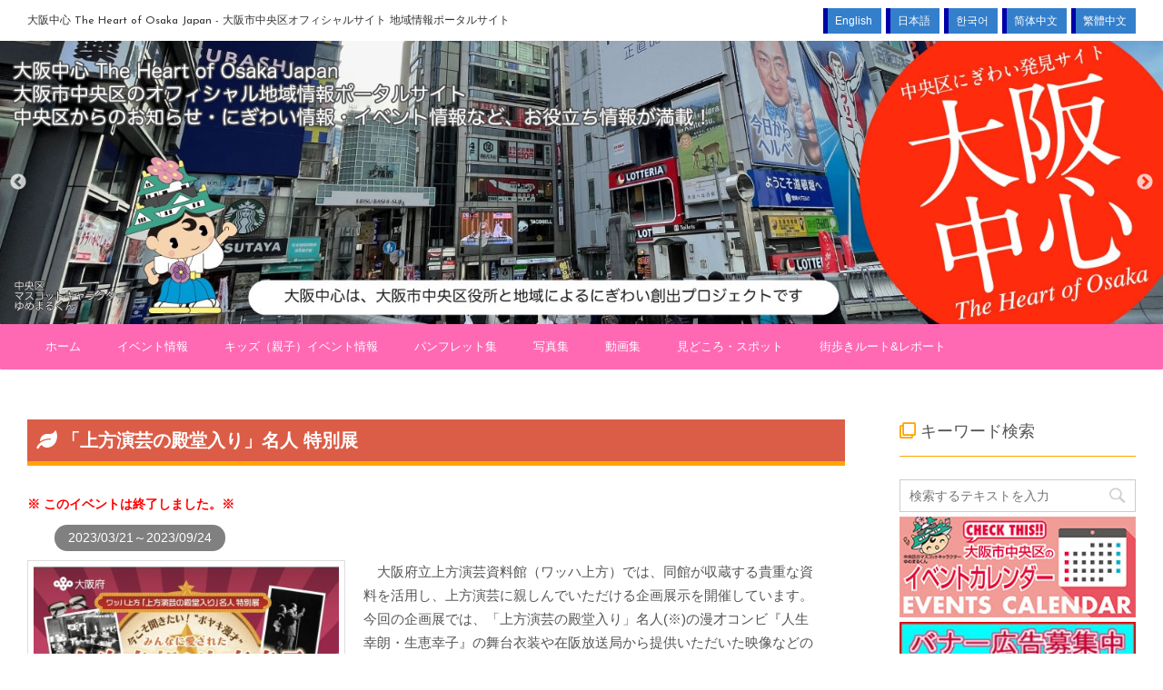

--- FILE ---
content_type: text/html; charset=UTF-8
request_url: https://osaka-chushin.jp/event/55317
body_size: 9926
content:
<!DOCTYPE html> <!--[if lt IE 7]><html class="ie6" lang="ja"> <![endif]--> <!--[if IE 7]><html class="i7" lang="ja"> <![endif]--> <!--[if IE 8]><html class="ie" lang="ja"> <![endif]--> <!--[if gt IE 8]><!--><html lang="ja"> <!--<![endif]--><head prefix="og: http://ogp.me/ns# fb: http://ogp.me/ns/fb# article: http://ogp.me/ns/article#"><meta charset="UTF-8" ><meta name="viewport" content="width=device-width,initial-scale=1.0,user-scalable=no"><meta name="format-detection" content="telephone=no" ><title>「上方演芸の殿堂入り」名人 特別展 - 大阪中心 The Heart of Osaka Japan &#8211; 大阪市中央区オフィシャルサイト 地域情報ポータルサイト</title><meta name="keywords" content="大阪,おおさか,大阪市,関西,大坂,大阪城,道頓堀,観光,観光施設,マップ,地図,イベント,文化,歴史,観光ルート,行事,イベント情報,花だより,おすすめ,おもてなし,旅行,ツアー,近畿,地図,ガイド,サポーター,水辺,水都,中央区,Heart,Osaka,Event,Sightseeing,Accommodation,Osaka Castle,Japan,Map"><meta name="description" content="　大阪府立上方演芸資料館（ワッハ上方）では、同館が収蔵する貴重な資料を活用し、上方演芸に親しんでいただける企画展示を開催しています。  今回の企画展では、「上方演芸の殿堂入り」名人(※)の漫才コン ..."><link rel="alternate" type="application/rss+xml" title="大阪中心 The Heart of Osaka Japan - 大阪市中央区オフィシャルサイト 地域情報ポータルサイト RSS Feed" href="https://osaka-chushin.jp/feed" /><link rel="pingback" href="https://osaka-chushin.jp/wordpress/xmlrpc.php" > <!--[if lt IE 9]> <script src="http://css3-mediaqueries-js.googlecode.com/svn/trunk/css3-mediaqueries.js"></script> <script src="https://osaka-chushin.jp/wordpress/wp-content/themes/affinger4/js/html5shiv.js"></script> <![endif]--><link rel='dns-prefetch' href='//ajax.googleapis.com' /><link rel='dns-prefetch' href='//fonts.googleapis.com' /><link rel='dns-prefetch' href='//s.w.org' /><link rel='stylesheet' id='cc-weatherhacks-css'  href='https://osaka-chushin.jp/wordpress/wp-content/plugins/cc-weather/cc-weather.css?ver=1485254371' type='text/css' media='all' /><link rel='stylesheet' id='lightSlider-css'  href='https://osaka-chushin.jp/wordpress/wp-content/plugins/cc-widget/vendor/lightSlider/css/lightslider.css?ver=1.1.5' type='text/css' media='all' /><link rel='stylesheet' id='cc-widget-css'  href='https://osaka-chushin.jp/wordpress/wp-content/plugins/cc-widget/cc-widget.css?ver=4.9.8' type='text/css' media='all' /><link rel='stylesheet' id='contact-form-7-css'  href='https://osaka-chushin.jp/wordpress/wp-content/plugins/contact-form-7/includes/css/styles.css?ver=5.0.3' type='text/css' media='all' /><link rel='stylesheet' id='font-awesome-css'  href='https://osaka-chushin.jp/wordpress/wp-content/plugins/download-manager/assets/fontawesome/css/fontawesome.min.css?ver=4.9.8' type='text/css' media='all' /><link rel='stylesheet' id='wpdm-bootstrap-css'  href='https://osaka-chushin.jp/wordpress/wp-content/plugins/download-manager/assets/bootstrap/css/bootstrap.css?ver=4.9.8' type='text/css' media='all' /><link rel='stylesheet' id='wpdm-front-css'  href='https://osaka-chushin.jp/wordpress/wp-content/plugins/download-manager/assets/css/front.css?ver=4.9.8' type='text/css' media='all' /><link rel='stylesheet' id='foobox-free-min-css'  href='https://osaka-chushin.jp/wordpress/wp-content/plugins/foobox-image-lightbox/free/css/foobox.free.min.css?ver=2.5.2' type='text/css' media='all' /><link rel='stylesheet' id='widgetopts-styles-css'  href='https://osaka-chushin.jp/wordpress/wp-content/plugins/widget-options/assets/css/widget-options.css' type='text/css' media='all' /><link rel='stylesheet' id='wpdmpp-front-css'  href='https://osaka-chushin.jp/wordpress/wp-content/plugins/wpdm-premium-packages/assets/css/wpdmpp.css?ver=4.9.8' type='text/css' media='all' /><link rel='stylesheet' id='bogo-css'  href='https://osaka-chushin.jp/wordpress/wp-content/plugins/bogo/includes/css/style.css?ver=3.1.4' type='text/css' media='all' /><link rel='stylesheet' id='anyway-feedback-css'  href='https://osaka-chushin.jp/wordpress/wp-content/plugins/anyway-feedback/assets/css/afb-style.css?ver=0.8' type='text/css' media='screen' /><link rel='stylesheet' id='slick-css'  href='https://osaka-chushin.jp/wordpress/wp-content/themes/affinger4/vendor/slick/slick.css?ver=1.5.9' type='text/css' media='all' /><link rel='stylesheet' id='slick-theme-css'  href='https://osaka-chushin.jp/wordpress/wp-content/themes/affinger4/vendor/slick/slick-theme.css?ver=1.5.9' type='text/css' media='all' /><link rel='stylesheet' id='fonts-googleapis-montserrat-css'  href='https://fonts.googleapis.com/css?family=Montserrat%3A400&#038;ver=4.9.8' type='text/css' media='all' /><link rel='stylesheet' id='normalize-css'  href='https://osaka-chushin.jp/wordpress/wp-content/themes/affinger4/css/normalize.css?ver=1.5.9' type='text/css' media='all' /><link rel='stylesheet' id='style-css'  href='https://osaka-chushin.jp/wordpress/wp-content/themes/affinger4-child/style.css?ver=4.9.8' type='text/css' media='all' /><link rel='stylesheet' id='single2-css'  href='https://osaka-chushin.jp/wordpress/wp-content/themes/affinger4/st-kanricss.php' type='text/css' media='all' /><link rel='stylesheet' id='single-css'  href='https://osaka-chushin.jp/wordpress/wp-content/themes/affinger4/st-rankcss.php' type='text/css' media='all' /><link rel='stylesheet' id='cc-google-map-css'  href='https://osaka-chushin.jp/wordpress/wp-content/plugins/cc-google-map/cc-google-map.css?ver=4.9.8' type='text/css' media='all' /> <script type='text/javascript' src='//ajax.googleapis.com/ajax/libs/jquery/1.11.3/jquery.min.js?ver=1.11.3'></script> <script type='text/javascript' src='https://osaka-chushin.jp/wordpress/wp-includes/js/jquery/jquery.form.min.js?ver=4.2.1'></script> <script type='text/javascript' src='https://osaka-chushin.jp/wordpress/wp-content/plugins/download-manager/assets/bootstrap/js/bootstrap.min.js?ver=4.9.8'></script> <script type='text/javascript' src='https://osaka-chushin.jp/wordpress/wp-content/plugins/download-manager/assets/js/front.js?ver=4.9.8'></script> <script type='text/javascript' src='https://osaka-chushin.jp/wordpress/wp-content/plugins/download-manager/assets/js/chosen.jquery.min.js?ver=4.9.8'></script> <script type='text/javascript'>var IwNRCargs = {"rightclick":"Y","draganddrop":"Y"};</script> <script type='text/javascript' src='https://osaka-chushin.jp/wordpress/wp-content/plugins/image-watermark/js/no-right-click.js?ver=1.6.4'></script> <script type='text/javascript' src='https://osaka-chushin.jp/wordpress/wp-content/plugins/wpdm-premium-packages/assets/js/wpdmpp-front.js?ver=4.9.8'></script> <script type='text/javascript' src='https://osaka-chushin.jp/wordpress/wp-content/plugins/foobox-image-lightbox/free/js/foobox.free.min.js?ver=2.5.2'></script> <meta name="generator" content="WordPress Download Manager 2.9.77" /><link rel='https://api.w.org/' href='https://osaka-chushin.jp/wp-json/' /><link rel="canonical" href="https://osaka-chushin.jp/event/55317" /><link rel='shortlink' href='https://osaka-chushin.jp/?p=55317' /><link rel="alternate" type="application/json+oembed" href="https://osaka-chushin.jp/wp-json/oembed/1.0/embed?url=https%3A%2F%2Fosaka-chushin.jp%2Fevent%2F55317" /><link rel="alternate" type="text/xml+oembed" href="https://osaka-chushin.jp/wp-json/oembed/1.0/embed?url=https%3A%2F%2Fosaka-chushin.jp%2Fevent%2F55317&#038;format=xml" /> <script>var wpdm_site_url = 'https://osaka-chushin.jp/wordpress/';
            var wpdm_home_url = 'https://osaka-chushin.jp/';
            var ajax_url = 'https://osaka-chushin.jp/wordpress/wp-admin/admin-ajax.php';
            var wpdm_ajax_url = 'https://osaka-chushin.jp/wordpress/wp-admin/admin-ajax.php';
            var wpdm_ajax_popup = '0';</script> <script>var wpdmpp_base_url = 'https://osaka-chushin.jp/wordpress/wp-content/plugins/wpdm-premium-packages/';
        var wpdmpp_currency_sign = '$';
        var wpdmpp_csign_before = '$';
        var wpdmpp_csign_after = '';
        var wpdmpp_currency_code = 'USD';
        var wpdmpp_cart_url = 'https://osaka-chushin.jp/cart?savedcart=';

        var wpdmpp_txt = {"pay_now":"Pay Now"};</script> <style>p.wpdmpp-notice{margin:5px;}</style><meta name="robots" content="index, follow" /><link rel="stylesheet" href="https://osaka-chushin.jp/wordpress/wp-content/themes/affinger4-child/overrides_1.css?1488860203"><link rel="stylesheet" href="https://osaka-chushin.jp/wordpress/wp-content/themes/affinger4-child/overrides_2.css?1682071656"><link rel="stylesheet" href="https://use.fontawesome.com/releases/v5.2.0/css/all.css" integrity="sha384-hWVjflwFxL6sNzntih27bfxkr27PmbbK/iSvJ+a4+0owXq79v+lsFkW54bOGbiDQ" crossorigin="anonymous"></head><body class="event-template-default single single-event postid-55317 ja not-front-page" ><div id="st-ami"><div id="wrapper" class=""><div id="wrapper-in"><header id=""><div id="headbox-bg"><div class="clearfix" id="headbox"><nav id="s-navi" class="pcnone"><dl class="acordion"><dt class="trigger"><p><span class="op"><i class="fa fa-bars"></i></span></p></dt><dd class="acordion_tree"><div class="menu-header-menu-container"><ul id="menu-header-menu" class="menu"><li id="menu-item-33100" class="menu-item menu-item-type-post_type menu-item-object-page menu-item-home menu-item-33100"><a href="https://osaka-chushin.jp/">ホーム</a></li><li id="menu-item-33101" class="menu-item menu-item-type-post_type menu-item-object-page menu-item-33101"><a href="https://osaka-chushin.jp/event">イベント情報</a></li><li id="menu-item-33102" class="menu-item menu-item-type-post_type menu-item-object-page menu-item-33102"><a href="https://osaka-chushin.jp/kids">キッズ（親子）イベント情報</a></li><li id="menu-item-33103" class="menu-item menu-item-type-post_type menu-item-object-page menu-item-33103"><a href="https://osaka-chushin.jp/pamphlet">パンフレット集</a></li><li id="menu-item-34353" class="menu-item menu-item-type-post_type menu-item-object-page menu-item-34353"><a href="https://osaka-chushin.jp/photo">写真集</a></li><li id="menu-item-33500" class="menu-item menu-item-type-custom menu-item-object-custom menu-item-33500"><a href="https://osaka-chushin.jp/moving">動画集</a></li><li id="menu-item-42506" class="menu-item menu-item-type-post_type menu-item-object-page menu-item-42506"><a href="https://osaka-chushin.jp/spot-area">見どころ・スポット</a></li><li id="menu-item-42507" class="menu-item menu-item-type-post_type menu-item-object-page menu-item-42507"><a href="https://osaka-chushin.jp/route-category">街歩きルート&#038;レポート</a></li></ul></div><div class="clear"></div></dd></dl></nav><div id="header-l" class="smanone"><p class="descr"></p><p class="sitename"><a href="https://osaka-chushin.jp/"> 大阪中心 The Heart of Osaka Japan - 大阪市中央区オフィシャルサイト 地域情報ポータルサイト </a></p></div><div id="header-r" class="smanone"><div id="google_translate_element"></div><script type="text/javascript">function googleTranslateElementInit() {
	new google.translate.TranslateElement({
		pageLanguage: 'ja',
		includedLanguages: 'de,en,fr,id,it,ja,ko,nl,ru,th,vi,zh-CN,zh-TW',
		multilanguagePage: true,
		layout: google.translate.TranslateElement.InlineLayout.SIMPLE,
		autoDisplay: true,
		gaTrack: true,
		gaId: 'UA-3268376-33'
		}, 'google_translate_element');
}</script> <script type="text/javascript" src="//translate.google.com/translate_a/element.js?cb=googleTranslateElementInit"></script> <div class="sites-lang"><ul><li><a rel="alternate" hreflang="de-DE" href="https://osaka-chushin.jp/" title=""></a></li><li><a rel="alternate" hreflang="en-US" href="https://osaka-chushin.jp/en/" title="English">English</a></li><li><a rel="alternate" hreflang="fr-FR" href="https://osaka-chushin.jp/en/" title=""></a></li><li><a rel="alternate" hreflang="ja" href="https://osaka-chushin.jp/" title="日本語">日本語</a></li><li><a rel="alternate" hreflang="ko-KR" href="https://osaka-chushin.jp/ko/" title="한국어">한국어</a></li><li><a rel="alternate" hreflang="zh-CN" href="https://osaka-chushin.jp/zh-CN/" title="简体中文">简体中文</a></li><li><a rel="alternate" hreflang="zh-TW" href="https://osaka-chushin.jp/zh-TW/" title="繁體中文">繁體中文</a></li></ul></div></div></div></div><div id="gazou-wide"><div id="st-headerbox"><div id="st-header"><div id="header-slides" data-slick='{"slidesToShow":1,"slidesToScroll":1,"autoplay":true,"autoplaySpeed":7000,"fade":true,"rtl":false}'><div class="header-slides-slide"> <a href="https://osaka-chushin.jp/"> <img src="https://osaka-chushin.jp/wordpress/wp-content/uploads/2021/02/header_20210311.jpg" alt="*" width="1600" height="244" > </a></div><div class="header-slides-slide"> <a href="https://osaka-chushin.jp/"> <img src="https://osaka-chushin.jp/wordpress/wp-content/uploads/2021/02/header_20210309.jpg" alt="*" width="1600" height="244" > </a></div><div class="header-slides-slide"> <a href="https://osaka-chushin.jp/"> <img src="https://osaka-chushin.jp/wordpress/wp-content/uploads/2021/02/header_20210306.jpg" alt="*" width="1600" height="244" > </a></div><div class="header-slides-slide"> <a href="https://osaka-chushin.jp/"> <img src="https://osaka-chushin.jp/wordpress/wp-content/uploads/2021/02/header_20210308.jpg" alt="*" width="1600" height="244" > </a></div><div class="header-slides-slide"> <a href="https://osaka-chushin.jp/"> <img src="https://osaka-chushin.jp/wordpress/wp-content/uploads/2021/02/header_20210303.jpg" alt="*" width="1600" height="244" > </a></div><div class="header-slides-slide"> <a href="https://osaka-chushin.jp/"> <img src="https://osaka-chushin.jp/wordpress/wp-content/uploads/2021/02/header_20210310.jpg" alt="*" width="1600" height="244" > </a></div><div class="header-slides-slide"> <a href="https://osaka-chushin.jp/"> <img src="https://osaka-chushin.jp/wordpress/wp-content/uploads/2021/02/header_20210312.jpg" alt="*" width="1600" height="244" > </a></div><div class="header-slides-slide"> <a href="https://osaka-chushin.jp/"> <img src="https://osaka-chushin.jp/wordpress/wp-content/uploads/2021/02/header_20210302.jpg" alt="*" width="1600" height="244" > </a></div><div class="header-slides-slide"> <a href="https://osaka-chushin.jp/"> <img src="https://osaka-chushin.jp/wordpress/wp-content/uploads/2021/02/header_20210307.jpg" alt="*" width="1600" height="244" > </a></div><div class="header-slides-slide"> <a href="https://osaka-chushin.jp/"> <img src="https://osaka-chushin.jp/wordpress/wp-content/uploads/2021/02/header_20210301.jpg" alt="*" width="1600" height="244" > </a></div><div class="header-slides-slide"> <a href="https://osaka-chushin.jp/"> <img src="https://osaka-chushin.jp/wordpress/wp-content/uploads/2021/02/header_20210304.jpg" alt="*" width="1600" height="244" > </a></div><div class="header-slides-slide"> <a href="https://osaka-chushin.jp/"> <img src="https://osaka-chushin.jp/wordpress/wp-content/uploads/2021/02/header_20210305.jpg" alt="*" width="1600" height="244" > </a></div></div></div></div><div id="st-menubox"><div id="st-menuwide"><nav class="smanone clearfix"><ul id="menu-header-menu-1" class="menu"><li class="menu-item menu-item-type-post_type menu-item-object-page menu-item-home menu-item-33100"><a href="https://osaka-chushin.jp/">ホーム</a></li><li class="menu-item menu-item-type-post_type menu-item-object-page menu-item-33101"><a href="https://osaka-chushin.jp/event">イベント情報</a></li><li class="menu-item menu-item-type-post_type menu-item-object-page menu-item-33102"><a href="https://osaka-chushin.jp/kids">キッズ（親子）イベント情報</a></li><li class="menu-item menu-item-type-post_type menu-item-object-page menu-item-33103"><a href="https://osaka-chushin.jp/pamphlet">パンフレット集</a></li><li class="menu-item menu-item-type-post_type menu-item-object-page menu-item-34353"><a href="https://osaka-chushin.jp/photo">写真集</a></li><li class="menu-item menu-item-type-custom menu-item-object-custom menu-item-33500"><a href="https://osaka-chushin.jp/moving">動画集</a></li><li class="menu-item menu-item-type-post_type menu-item-object-page menu-item-42506"><a href="https://osaka-chushin.jp/spot-area">見どころ・スポット</a></li><li class="menu-item menu-item-type-post_type menu-item-object-page menu-item-42507"><a href="https://osaka-chushin.jp/route-category">街歩きルート&#038;レポート</a></li></ul></nav></div></div></div></header><div id="content-w"><div id="content" class="event clearfix"><div id="contentInner"><main><article><div itemscope itemtype="http://data-vocabulary.org/Event" id="post-55317 st-post" class="post-55317 event type-event status-publish has-post-thumbnail hentry event-venue-187 ja"><h1 itemprop="name summary" class="entry-title">「上方演芸の殿堂入り」名人 特別展</h1><div class="entry-event-end">このイベントは終了しました。</div><div class="entry-event-date event-end">2023/03/21～2023/09/24</div><div class="clearfix"></div><div class="blogbox st-hide"><p><span class="kdate"> 投稿日：<time class="updated" datetime="2023-03-20T15:10:04+0900">2023/03/20</time> </span></p></div><div class="mainbox clearfix"><div id="nocopy" ><meta itemprop="description" content="　大阪府立上方演芸資料館（ワッハ上方）では、同館が収蔵する貴重な資料を活用し、上方演芸に親しんでいただける企画展示を開催しています。 
 今回の企画展では、「上方演芸の殿堂入り」名人(※)の漫才コン ..."><meta itemprop="startDate" content="2023-03-21T00:00:00+09:00"><meta itemprop="endDate" content="2023-09-24T23:59:00+09:00"><meta itemprop="url" content="https://osaka-chushin.jp/event/55317"><div class="entry-picture"><a href="https://osaka-chushin.jp/wordpress/wp-content/uploads/2023/03/hodo-47010_4.pdf" title="「上方演芸の殿堂入り」名人 特別展" target="_blank"><img width="423" height="600" src="https://osaka-chushin.jp/wordpress/wp-content/uploads/2023/03/F9E95DA3-9684-44C0-8B98-1B03DAF2F872-423x600.jpeg" class="entry-attachment wp-post-image" alt="「上方演芸の殿堂入り」名人 特別展" itemprop="photo" title="「上方演芸の殿堂入り」名人 特別展" srcset="https://osaka-chushin.jp/wordpress/wp-content/uploads/2023/03/F9E95DA3-9684-44C0-8B98-1B03DAF2F872-423x600.jpeg 423w, https://osaka-chushin.jp/wordpress/wp-content/uploads/2023/03/F9E95DA3-9684-44C0-8B98-1B03DAF2F872-106x150.jpeg 106w, https://osaka-chushin.jp/wordpress/wp-content/uploads/2023/03/F9E95DA3-9684-44C0-8B98-1B03DAF2F872-768x1090.jpeg 768w, https://osaka-chushin.jp/wordpress/wp-content/uploads/2023/03/F9E95DA3-9684-44C0-8B98-1B03DAF2F872-721x1024.jpeg 721w, https://osaka-chushin.jp/wordpress/wp-content/uploads/2023/03/F9E95DA3-9684-44C0-8B98-1B03DAF2F872.jpeg 975w" sizes="(max-width: 423px) 100vw, 423px" /></a></div><div class="entry-content"><p>　大阪府立上方演芸資料館（ワッハ上方）では、同館が収蔵する貴重な資料を活用し、上方演芸に親しんでいただける企画展示を開催しています。<br /> 今回の企画展では、「上方演芸の殿堂入り」名人(※)の漫才コンビ『人生幸朗・生恵幸子』の舞台衣装や在阪放送局から提供いただいた映像などの展示により、お二人の足跡をたどります。<br /> 　ぜひ、この機会にワッハ上方にお越しいただき、昭和のぼやき漫才の世界を楽しんでください。<br /> 　<br /> 　(※)ワッハ上方では、平成８年の開館以来、府民に広く親しまれた方で、後進の目標となる演芸人を、「上方演芸の殿堂入り」名人として毎年表彰しています。<br /> 　『人生幸朗・生恵幸子』は、昭和の世相や流行歌の詞をネタにした“ぼやき漫才”で、子どもから大人まで幅広く愛された漫才師です。</p><div class="clearfix"></div><div class="entry-gmap-route"><a class="gmap-button" target=”_blank” href="http://maps.google.com/maps?saddr=現在地&daddr=34.664652,135.503025&dirflg=w">現在地からルート検索</a></div><div id="gmap"></div><div class="entry-custom-title">ホームページ</div><div class="entry-custom-body"><a href="https://wahha-kamigata.jp/" target=”_blank”>https://wahha-kamigata.jp/</a></div><div class="entry-custom-title">所在地</div><div itemprop="location" class="entry-custom-body">大阪府立上方演芸資料館（ワッハ上方）<br>（大阪市中央区難波千日前12-7 YES・NAMBAビル7階）</div><div class="entry-custom-title">交通機関</div><div class="entry-custom-body">●南海電鉄｢なんば｣駅<br /> ●Osaka Metro(大阪メトロ)御堂筋線・千日前線｢なんば｣駅</div><div class="entry-custom-title">施設情報</div><div class="entry-custom-body">料金：入館無料<br /> 開館日：火曜日から日曜日までの10時から18時まで<br /> 休館日：月曜日(ただし、月曜日が祝日の日は翌平日が休館日)</div></div><div class="clearfix"></div></div><div class="afb_container" id="afb_comment_container_55317"><span class="message">この記事は役に立ちましたか？</span><br> <a class="good" href="https://osaka-chushin.jp/wordpress/wp-admin/admin-ajax.php">役に立った</a> <a class="bad" href="https://osaka-chushin.jp/wordpress/wp-admin/admin-ajax.php">役に立たなかった</a><br> <span class="status">1 人中 1 人がこの 記事 は役に立ったと言っています。</span><input type="hidden" name="post_type" value="event" /> <input type="hidden" name="object_id" value="55317" /></div><div class="adbox"><div style="padding-top:10px;"></div></div></div><div class="sns"><ul class="clearfix"><li class="twitter"> <a onclick="window.open('//twitter.com/intent/tweet?url=https%3A%2F%2Fosaka-chushin.jp%2Fevent%2F55317&text=%E3%80%8C%E4%B8%8A%E6%96%B9%E6%BC%94%E8%8A%B8%E3%81%AE%E6%AE%BF%E5%A0%82%E5%85%A5%E3%82%8A%E3%80%8D%E5%90%8D%E4%BA%BA+%E7%89%B9%E5%88%A5%E5%B1%95&tw_p=tweetbutton', '', 'width=500,height=450'); return false;"><i class="fa fa-twitter"></i><span class="snstext " >Twitter</span></a></li><li class="facebook"> <a href="//www.facebook.com/sharer.php?src=bm&u=https%3A%2F%2Fosaka-chushin.jp%2Fevent%2F55317&t=%E3%80%8C%E4%B8%8A%E6%96%B9%E6%BC%94%E8%8A%B8%E3%81%AE%E6%AE%BF%E5%A0%82%E5%85%A5%E3%82%8A%E3%80%8D%E5%90%8D%E4%BA%BA+%E7%89%B9%E5%88%A5%E5%B1%95" target="_blank"><i class="fa fa-facebook"></i><span class="snstext " >Facebook</span> </a></li><li class="googleplus"> <a href="https://plus.google.com/share?url=https%3A%2F%2Fosaka-chushin.jp%2Fevent%2F55317" target="_blank"><i class="fa fa-google-plus"></i><span class="snstext " >Google+</span></a></li><li class="pocket"> <a onclick="window.open('//getpocket.com/edit?url=https%3A%2F%2Fosaka-chushin.jp%2Fevent%2F55317&title=%E3%80%8C%E4%B8%8A%E6%96%B9%E6%BC%94%E8%8A%B8%E3%81%AE%E6%AE%BF%E5%A0%82%E5%85%A5%E3%82%8A%E3%80%8D%E5%90%8D%E4%BA%BA+%E7%89%B9%E5%88%A5%E5%B1%95', '', 'width=500,height=350'); return false;"><i class="fa fa-get-pocket"></i><span class="snstext " >Pocket</span></a></li><li class="hatebu"> <a href="//b.hatena.ne.jp/entry/https://osaka-chushin.jp/event/55317" class="hatena-bookmark-button" data-hatena-bookmark-layout="simple" title="「上方演芸の殿堂入り」名人 特別展"><span style="font-weight:bold" class="fa-hatena">B!</span><span class="snstext " >はてブ</span> </a><script type="text/javascript" src="//b.st-hatena.com/js/bookmark_button.js" charset="utf-8" async="async"></script> </li><li class="line"> <a href="//line.me/R/msg/text/?%E3%80%8C%E4%B8%8A%E6%96%B9%E6%BC%94%E8%8A%B8%E3%81%AE%E6%AE%BF%E5%A0%82%E5%85%A5%E3%82%8A%E3%80%8D%E5%90%8D%E4%BA%BA+%E7%89%B9%E5%88%A5%E5%B1%95%0Ahttps%3A%2F%2Fosaka-chushin.jp%2Fevent%2F55317" target="_blank"><i class="fa fa-comment" aria-hidden="true"></i><span class="snstext" >LINE</span></a></li></ul></div><aside><p class="author" style="display:none;"><a href="https://osaka-chushin.jp/archives/author/osaka-chushin" title="大阪中心" class="vcard author"><span class="fn">author</span></a></p></aside></div></article></main></div><div id="side"><aside><div class="side-topad"><div id="search-2" class="widget widget-side-top widget_search"><div class="widget-title">キーワード検索</div><div id="search"><form method="get" id="searchform" action="https://osaka-chushin.jp/"> <label class="hidden" for="s"> </label> <input type="text" placeholder="検索するテキストを入力" value="" name="s" id="s" /> <input type="image" src="https://osaka-chushin.jp/wordpress/wp-content/themes/affinger4/images/search.png" alt="検索" id="searchsubmit" /></form></div></div></div><div id="mybox"><div class="widget ad"><div class="ccbanner-body"><div class="ccbanner-related"><a href="https://osaka-chushin.jp/event"><img src="https://osaka-chushin.jp/wordpress/wp-content/uploads/2016/11/banner_event-1.jpg" alt="大阪市中央区　イベントカレンダー" title="大阪市中央区　イベントカレンダー"/></a></div><div class="ccbanner-related"><a href="https://osaka-chushin.jp/news/58467"><img src="https://osaka-chushin.jp/wordpress/wp-content/uploads/2016/11/b2_R.jpg" alt="大阪中心・バナー広告募集中！" title="大阪中心・バナー広告募集中！"/></a></div></div><div class="ccwidgets-clearfix">&nbsp;</div></div><div class="widget ad"><div id="sidebg"><div class="st-pagelists"><ul id="menu-side-menu" class="ja"><li id="menu-item-61498" class="menu-item menu-item-type-custom menu-item-object-custom menu-item-61498"><a target="_blank" href="https://desk.osaka-chushin.fun/regist_event/">イベント掲載申請はこちら</a></li><li id="menu-item-33337" class="menu-item menu-item-type-post_type menu-item-object-page menu-item-33337"><a href="https://osaka-chushin.jp/period">申込受付中のイベント</a></li><li id="menu-item-33105" class="menu-item menu-item-type-post_type menu-item-object-page menu-item-33105"><a href="https://osaka-chushin.jp/information">インフォメーション</a></li><li id="menu-item-33107" class="menu-item menu-item-type-post_type menu-item-object-page menu-item-33107"><a href="https://osaka-chushin.jp/access">大阪中心へのアクセス</a></li><li id="menu-item-33108" class="menu-item menu-item-type-post_type menu-item-object-page menu-item-33108"><a href="https://osaka-chushin.jp/route-category">おすすめ 街歩き・観光ルート</a></li><li id="menu-item-33109" class="menu-item menu-item-type-post_type menu-item-object-page menu-item-33109"><a href="https://osaka-chushin.jp/best-ticket-information">お得なチケット情報</a></li><li id="menu-item-33110" class="menu-item menu-item-type-custom menu-item-object-custom menu-item-33110"><a target="_blank" href="https://osaka-chushin.jp/yubisashi/tran/">指さし会話</a></li><li id="menu-item-33111" class="menu-item menu-item-type-custom menu-item-object-custom menu-item-33111"><a href="https://osaka-chushin.jp/disaster">緊急時・災害時対応情報</a></li><li id="menu-item-33112" class="menu-item menu-item-type-custom menu-item-object-custom menu-item-33112"><a href="https://osaka-chushin.jp/news">ニュース</a></li><li id="menu-item-33113" class="menu-item menu-item-type-post_type menu-item-object-page menu-item-33113"><a href="https://osaka-chushin.jp/spot-area">みどころ・観光スポット</a></li><li id="menu-item-33114" class="menu-item menu-item-type-post_type menu-item-object-page menu-item-33114"><a href="https://osaka-chushin.jp/mascot">マスコットキャラクター</a></li><li id="menu-item-42509" class="menu-item menu-item-type-post_type menu-item-object-routes menu-item-42509"><a href="https://osaka-chushin.jp/routes/39458">和体験ガイドブック</a></li></ul></div></div></div><div class="widget ad"><div class="ccbanner-body"><div class="ccbanner-related cc_side_button button-33039" style="margin:5px;"><a href="https://osaka-chushin.jp/mascot/27048" alt="ゆめまるくんの部屋" style="position:relative;"><img src="https://osaka-chushin.jp/wordpress/wp-content/uploads/2016/11/button_nigiwaiinfo_R.jpg" style="width:100"><div style="position:absolute;top:20px;left:5px;">ゆめまるくんの部屋</div></a></div><div class="ccbanner-related cc_side_button button-33041" style="margin:5px;"><a href="https://www.facebook.com/TheHeartofOsaka" target="_blank" alt="Facebook" style="position:relative;"><img src="https://osaka-chushin.jp/wordpress/wp-content/uploads/2016/11/button_facebook_R.jpg" style="width:100"><div style="position:absolute;top:20px;left:5px;">Facebook</div></a></div><div class="ccbanner-related cc_side_button button-33043" style="margin:5px;"><a href="https://twitter.com/osakachushin" target="_blank" alt="@osakachushin" style="position:relative;"><img src="https://osaka-chushin.jp/wordpress/wp-content/uploads/2016/11/button_twitterosakachushin_R.jpg" style="width:100"><div style="position:absolute;top:20px;left:5px;">@osakachushin</div></a></div><div class="ccbanner-related cc_side_button button-33045" style="margin:5px;"><a href="https://twitter.com/yumemarukun" target="_blank" alt="@yumemarukun" style="position:relative;"><img src="https://osaka-chushin.jp/wordpress/wp-content/uploads/2016/11/button_twitter_R.jpg" style="width:100"><div style="position:absolute;top:20px;left:5px;">@yumemarukun</div></a></div><div class="ccbanner-related cc_side_button button-33047" style="margin:5px;"><a href="https://plus.google.com/+OsakachushinJpn" target="_blank" alt="Google+" style="position:relative;"><img src="https://osaka-chushin.jp/wordpress/wp-content/uploads/2016/11/button_googleplus_R.jpg" style="width:100"><div style="position:absolute;top:20px;left:5px;">Google+</div></a></div><div class="ccbanner-related cc_side_button button-33049" style="margin:5px;"><a href="http://pinterest.com/osakachushin/" target="_blank" alt="Pinterest" style="position:relative;"><img src="https://osaka-chushin.jp/wordpress/wp-content/uploads/2016/11/button_pinterest_R.jpg" style="width:100"><div style="position:absolute;top:20px;left:5px;">Pinterest</div></a></div><div class="ccbanner-related cc_side_button button-33051" style="margin:5px;"><a href="https://www.youtube.com/channel/UC604LWBu4HI6fCwInLBTP1w" target="_blank" alt="YouTube" style="position:relative;"><img src="https://osaka-chushin.jp/wordpress/wp-content/uploads/2016/11/button_youtube.jpg" style="width:100"><div style="position:absolute;top:20px;left:5px;">YouTube</div></a></div><div class="ccbanner-related cc_side_button button-33053" style="margin:5px;"><a href="http://www.city.osaka.lg.jp/chuo/" target="_blank" alt="中央区（公式サイト）" style="position:relative;"><img src="https://osaka-chushin.jp/wordpress/wp-content/uploads/2016/11/button_chuo_R.jpg" style="width:100"><div style="position:absolute;top:20px;left:5px;">中央区（公式サイト）</div></a></div></div><div class="ccwidgets-clearfix">&nbsp;</div></div></div><div id="scrollad"></div></aside></div></div></div><footer><div id="footer"><div id="footer-in"><div class="footermenubox clearfix "><ul id="menu-footer-menu" class="footermenust"><li id="menu-item-33115" class="menu-item menu-item-type-post_type menu-item-object-page menu-item-33115"><a href="https://osaka-chushin.jp/about-this-site">大阪中心について</a></li><li id="menu-item-33116" class="menu-item menu-item-type-post_type menu-item-object-page menu-item-33116"><a href="https://osaka-chushin.jp/link-policy">リンクについて</a></li><li id="menu-item-33117" class="menu-item menu-item-type-post_type menu-item-object-page menu-item-33117"><a href="https://osaka-chushin.jp/privacy-policy">個人情報の取り扱い</a></li><li id="menu-item-33118" class="menu-item menu-item-type-post_type menu-item-object-page menu-item-33118"><a href="https://osaka-chushin.jp/copyright">著作権・免責</a></li></ul></div><h3 class="sitename smanone"> <a href="https://osaka-chushin.jp/"> 大阪中心 The Heart of Osaka Japan - 大阪市中央区オフィシャルサイト 地域情報ポータルサイト </a></h3><p class="descr smanone"> <a href="https://osaka-chushin.jp/">大阪市中央区の役立つ情報が満載です。中央区の生活、歴史、文化、みどころ、施設、イベント、まちあるき、観光など、大阪市中央区の最新情報をお届けします。</a></p><p class="copyr">Copyright&copy; City of Osaka Japan All rights reserved.</p></div></div></footer></div></div></div><div id="page-top"><a href="#wrapper" class="fa fa-angle-up"></a></div><link rel='stylesheet' id='dgwt-jg-swipebox-css'  href='https://osaka-chushin.jp/wordpress/wp-content/plugins/justified-gallery/includes/Lightbox/Swipebox/assets/css/swipebox.min.css?ver=1.3.1' type='text/css' media='all' /> <script type='text/javascript' src='https://osaka-chushin.jp/wordpress/wp-includes/js/comment-reply.min.js?ver=4.9.8'></script> <script type='text/javascript'>var wpcf7 = {"apiSettings":{"root":"https:\/\/osaka-chushin.jp\/wp-json\/contact-form-7\/v1","namespace":"contact-form-7\/v1"},"recaptcha":{"messages":{"empty":"\u3042\u306a\u305f\u304c\u30ed\u30dc\u30c3\u30c8\u3067\u306f\u306a\u3044\u3053\u3068\u3092\u8a3c\u660e\u3057\u3066\u304f\u3060\u3055\u3044\u3002"}}};</script> <script type='text/javascript' src='https://osaka-chushin.jp/wordpress/wp-content/plugins/contact-form-7/includes/js/scripts.js?ver=5.0.3'></script> <script type='text/javascript' src='https://osaka-chushin.jp/wordpress/wp-content/plugins/anyway-feedback/assets/vendor/jquery.cookie/src/jquery.cookie.js?ver=1.4.1'></script> <script type='text/javascript'>var AFBP = {"ga":"0","already":"\u3059\u3067\u306b\u6295\u7968\u6e08\u307f\u3067\u3059\u3002"};</script> <script type='text/javascript' src='https://osaka-chushin.jp/wordpress/wp-content/plugins/anyway-feedback/assets/js/anyway-feedback-handler.min.js?ver=0.8'></script> <script type='text/javascript' src='https://osaka-chushin.jp/wordpress/wp-content/themes/affinger4/vendor/slick/slick.js?ver=1.5.9'></script> <script type='text/javascript' src='https://osaka-chushin.jp/wordpress/wp-content/themes/affinger4/js/base.js?ver=4.9.8'></script> <script type='text/javascript' src='https://osaka-chushin.jp/wordpress/wp-content/themes/affinger4/js/scroll.js?ver=4.9.8'></script> <script type='text/javascript' src='https://osaka-chushin.jp/wordpress/wp-content/themes/affinger4/js/jquery.tubular.1.0.js?ver=4.9.8'></script> <script type='text/javascript' src='https://osaka-chushin.jp/wordpress/wp-includes/js/wp-embed.min.js?ver=4.9.8'></script> <script type='text/javascript' src='https://osaka-chushin.jp/wordpress/wp-content/plugins/justified-gallery/includes/Lightbox/Swipebox/assets/js/jquery.swipebox.min.js?ver=1.3.1'></script> <script type='text/javascript' src='//maps.google.com/maps/api/js?key=AIzaSyACQygZHIGJgsc1Rp49f8j8AybbcNYT2lw&#038;language=ja&#038;v=3.30'></script> <script type='text/javascript' src='https://osaka-chushin.jp/wordpress/wp-content/plugins/cc-google-map/js/maplace.min.js?ver=1474422424'></script> <script type='text/javascript' src='https://osaka-chushin.jp/wordpress/wp-content/plugins/cc-google-map/js/ccmap.js?ver=1474442244'></script> <script>(function (window, document, $, undefined) {
			'use strict';

			$(function () {
				var s = $('[data-copyr]'), t = $('#footer-in');
				
				s.length && t.length && t.append(s);
			});
		}(window, window.document, jQuery));</script> <script type='text/javascript'>var Locs = [
{
			lat: 34.664652,
			lon: 135.503025,
			title: '「上方演芸の殿堂入り」名人 特別展',
			html: '<div class=\'gmap_block\'><div class=\'gmap_photo\'><img src=\'https://osaka-chushin.jp/wordpress/wp-content/uploads/2023/03/F9E95DA3-9684-44C0-8B98-1B03DAF2F872-100x100.jpeg\' class=\'gmap_attachment\' alt=\'「上方演芸の殿堂入り」名人 特別展\' title=\'「上方演芸の殿堂入り」名人 特別展\'/></div><div class=\'gmap_title\'>「上方演芸の殿堂入り」名人 特別展</div></div>',
			icon: 'https://osaka-chushin.jp/wordpress/wp-content/uploads/2016/11/green-dot.png',
			zoom: 15,
			show_infowindow: true

}
];</script><script type="text/foobox">/* Run FooBox FREE (v2.5.2) */
(function( FOOBOX, $, undefined ) {
  FOOBOX.o = {wordpress: { enabled: true }, countMessage:'image %index of %total', excludes:'.fbx-link,.nofoobox,.nolightbox,a[href*="pinterest.com/pin/create/button/"]', affiliate : { enabled: false }};
  FOOBOX.init = function() {
    $(".fbx-link").removeClass("fbx-link");
    $(".foogallery-container.foogallery-lightbox-foobox, .foogallery-container.foogallery-lightbox-foobox-free, .gallery, .wp-caption, a:has(img[class*=wp-image-]), .foobox").foobox(FOOBOX.o);
  };
}( window.FOOBOX = window.FOOBOX || {}, FooBox.$ ));

FooBox.ready(function() {

  jQuery("body").append("<span style=\"font-family:'foobox'; color:transparent; position:absolute; top:-1000em;\">f</span>");
  FOOBOX.init();
  jQuery('body').on('post-load', function(){ FOOBOX.init(); });

});</script> <script type="text/javascript">if (window.addEventListener){
						window.addEventListener("DOMContentLoaded", function() {
							var arr = document.querySelectorAll("script[type='text/foobox']");
							for (var x = 0; x < arr.length; x++) {
								var script = document.createElement("script");
								script.type = "text/javascript";
								script.innerHTML = arr[x].innerHTML;
								arr[x].parentNode.replaceChild(script, arr[x]);
							}
						});
					} else {
						console.log("FooBox does not support the current browser.");
					}</script> <script>//
  // Google Analytics
  //
  //  (function(i,s,o,g,r,a,m){i['GoogleAnalyticsObject']=r;i[r]=i[r]||function(){
  //  (i[r].q=i[r].q||[]).push(arguments)},i[r].l=1*new Date();a=s.createElement(o),
  //  m=s.getElementsByTagName(o)[0];a.async=1;a.src=g;m.parentNode.insertBefore(a,m)
  //  })(window,document,'script','https://www.google-analytics.com/analytics.js','ga');
  //
  //  ga('create', 'UA-3268376-33', 'auto');
  //  ga('set', 'dimension1', '18.118.195.251');
  //  ga('send', 'pageview');
  //</script>  <script async src="https://www.googletagmanager.com/gtag/js?id=UA-3268376-33"></script> <script>window.dataLayer = window.dataLayer || [];
  function gtag(){dataLayer.push(arguments);}
  gtag('js', new Date());

  gtag('config', 'UA-3268376-33');
  gtag('config', 'G-NSGV7B1FKZ');</script> <script async defer src="//assets.pinterest.com/js/pinit.js"></script> </body></html>